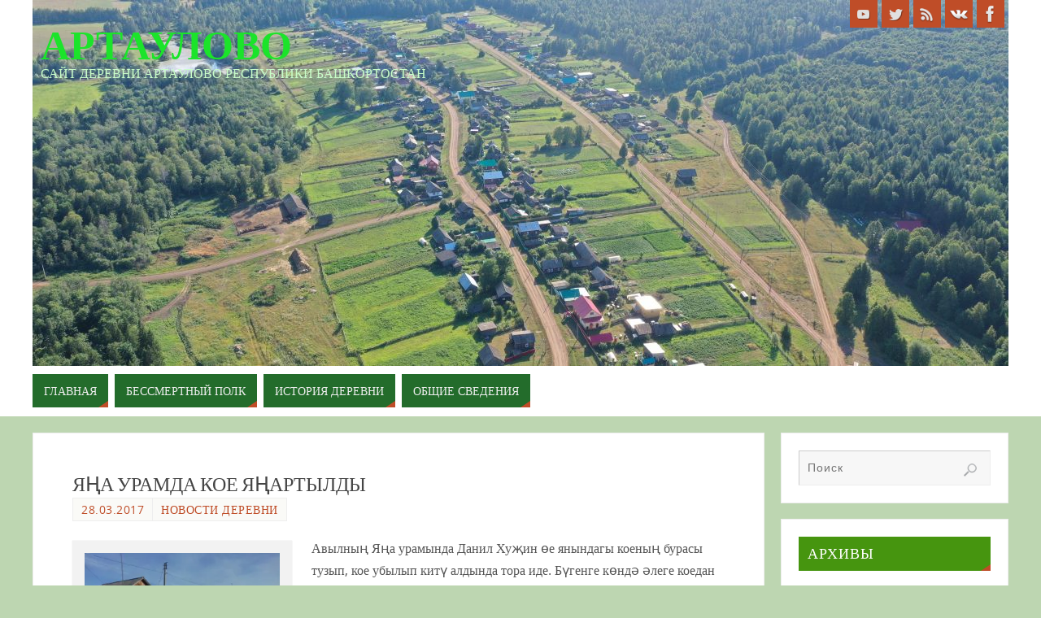

--- FILE ---
content_type: text/html; charset=UTF-8
request_url: http://www.artaul.ru/archives/152
body_size: 57653
content:
<!DOCTYPE html>
<html lang="ru-RU">
<head>

<meta http-equiv="X-UA-Compatible" content="IE=edge,chrome=1" /><meta name="viewport" content="width=device-width, user-scalable=yes, initial-scale=1.0, minimum-scale=1.0, maximum-scale=3.0">
<meta http-equiv="Content-Type" content="text/html; charset=UTF-8" />
<link rel="profile" href="http://gmpg.org/xfn/11" />
<link rel="pingback" href="http://www.artaul.ru/xmlrpc.php" />
<title>ЯҢА УРАМДА КОЕ ЯҢАРТЫЛДЫ | Артаулово</title>

<!-- All in One SEO Pack 2.5 by Michael Torbert of Semper Fi Web Design[422,471] -->
<link rel="canonical" href="http://www.artaul.ru/archives/152" />
<!-- /all in one seo pack -->
<link rel='dns-prefetch' href='//s0.wp.com' />
<link rel='dns-prefetch' href='//secure.gravatar.com' />
<link rel='dns-prefetch' href='//s.w.org' />
<link rel="alternate" type="application/rss+xml" title="Артаулово &raquo; Лента" href="http://www.artaul.ru/feed" />
<link rel="alternate" type="application/rss+xml" title="Артаулово &raquo; Лента комментариев" href="http://www.artaul.ru/comments/feed" />
		<script type="text/javascript">
			window._wpemojiSettings = {"baseUrl":"https:\/\/s.w.org\/images\/core\/emoji\/11\/72x72\/","ext":".png","svgUrl":"https:\/\/s.w.org\/images\/core\/emoji\/11\/svg\/","svgExt":".svg","source":{"concatemoji":"http:\/\/www.artaul.ru\/wp-includes\/js\/wp-emoji-release.min.js?ver=4.9.26"}};
			!function(e,a,t){var n,r,o,i=a.createElement("canvas"),p=i.getContext&&i.getContext("2d");function s(e,t){var a=String.fromCharCode;p.clearRect(0,0,i.width,i.height),p.fillText(a.apply(this,e),0,0);e=i.toDataURL();return p.clearRect(0,0,i.width,i.height),p.fillText(a.apply(this,t),0,0),e===i.toDataURL()}function c(e){var t=a.createElement("script");t.src=e,t.defer=t.type="text/javascript",a.getElementsByTagName("head")[0].appendChild(t)}for(o=Array("flag","emoji"),t.supports={everything:!0,everythingExceptFlag:!0},r=0;r<o.length;r++)t.supports[o[r]]=function(e){if(!p||!p.fillText)return!1;switch(p.textBaseline="top",p.font="600 32px Arial",e){case"flag":return s([55356,56826,55356,56819],[55356,56826,8203,55356,56819])?!1:!s([55356,57332,56128,56423,56128,56418,56128,56421,56128,56430,56128,56423,56128,56447],[55356,57332,8203,56128,56423,8203,56128,56418,8203,56128,56421,8203,56128,56430,8203,56128,56423,8203,56128,56447]);case"emoji":return!s([55358,56760,9792,65039],[55358,56760,8203,9792,65039])}return!1}(o[r]),t.supports.everything=t.supports.everything&&t.supports[o[r]],"flag"!==o[r]&&(t.supports.everythingExceptFlag=t.supports.everythingExceptFlag&&t.supports[o[r]]);t.supports.everythingExceptFlag=t.supports.everythingExceptFlag&&!t.supports.flag,t.DOMReady=!1,t.readyCallback=function(){t.DOMReady=!0},t.supports.everything||(n=function(){t.readyCallback()},a.addEventListener?(a.addEventListener("DOMContentLoaded",n,!1),e.addEventListener("load",n,!1)):(e.attachEvent("onload",n),a.attachEvent("onreadystatechange",function(){"complete"===a.readyState&&t.readyCallback()})),(n=t.source||{}).concatemoji?c(n.concatemoji):n.wpemoji&&n.twemoji&&(c(n.twemoji),c(n.wpemoji)))}(window,document,window._wpemojiSettings);
		</script>
		<style type="text/css">
img.wp-smiley,
img.emoji {
	display: inline !important;
	border: none !important;
	box-shadow: none !important;
	height: 1em !important;
	width: 1em !important;
	margin: 0 .07em !important;
	vertical-align: -0.1em !important;
	background: none !important;
	padding: 0 !important;
}
</style>
<link rel='stylesheet' id='gglmps_style-css'  href='http://www.artaul.ru/wp-content/plugins/bws-google-maps/css/gglmps.css?ver=4.9.26' type='text/css' media='all' />
<link rel='stylesheet' id='cptch_stylesheet-css'  href='http://www.artaul.ru/wp-content/plugins/captcha/css/front_end_style.css?ver=4.4.5' type='text/css' media='all' />
<link rel='stylesheet' id='dashicons-css'  href='http://www.artaul.ru/wp-includes/css/dashicons.min.css?ver=4.9.26' type='text/css' media='all' />
<link rel='stylesheet' id='cptch_desktop_style-css'  href='http://www.artaul.ru/wp-content/plugins/captcha/css/desktop_style.css?ver=4.4.5' type='text/css' media='all' />
<link rel='stylesheet' id='cntctfrm_form_style-css'  href='http://www.artaul.ru/wp-content/plugins/contact-form-plugin/css/form_style.css?ver=4.0.9' type='text/css' media='all' />
<!-- Inline jetpack_facebook_likebox -->
<style id='jetpack_facebook_likebox-inline-css' type='text/css'>
.widget_facebook_likebox {
	overflow: hidden;
}

</style>
<link rel='stylesheet' id='jetpack-widget-social-icons-styles-css'  href='http://www.artaul.ru/wp-content/plugins/jetpack/modules/widgets/social-icons/social-icons.css?ver=20170506' type='text/css' media='all' />
<link rel='stylesheet' id='social-logos-css'  href='http://www.artaul.ru/wp-content/plugins/jetpack/_inc/social-logos/social-logos.min.css?ver=1' type='text/css' media='all' />
<link rel='stylesheet' id='parabola-fonts-css'  href='http://www.artaul.ru/wp-content/themes/parabola/fonts/fontfaces.css?ver=2.2.2' type='text/css' media='all' />
<link rel='stylesheet' id='parabola-style-css'  href='http://www.artaul.ru/wp-content/themes/parabola/style.css?ver=2.2.2' type='text/css' media='all' />
<link rel='stylesheet' id='jetpack_css-css'  href='http://www.artaul.ru/wp-content/plugins/jetpack/css/jetpack.css?ver=6.1.5' type='text/css' media='all' />
<script type='text/javascript' src='http://www.artaul.ru/wp-includes/js/jquery/jquery.js?ver=1.12.4'></script>
<script type='text/javascript' src='http://www.artaul.ru/wp-includes/js/jquery/jquery-migrate.min.js?ver=1.4.1'></script>
<script type='text/javascript'>
/* <![CDATA[ */
var related_posts_js_options = {"post_heading":"h4"};
/* ]]> */
</script>
<script type='text/javascript' src='http://www.artaul.ru/wp-content/plugins/jetpack/_inc/build/related-posts/related-posts.min.js?ver=20150408'></script>
<script type='text/javascript'>
/* <![CDATA[ */
var parabola_settings = {"masonry":"0","magazine":"0","mobile":"1","fitvids":"1"};
/* ]]> */
</script>
<script type='text/javascript' src='http://www.artaul.ru/wp-content/themes/parabola/js/frontend.js?ver=2.2.2'></script>
<link rel='https://api.w.org/' href='http://www.artaul.ru/wp-json/' />
<link rel="EditURI" type="application/rsd+xml" title="RSD" href="http://www.artaul.ru/xmlrpc.php?rsd" />
<link rel="wlwmanifest" type="application/wlwmanifest+xml" href="http://www.artaul.ru/wp-includes/wlwmanifest.xml" /> 
<link rel='prev' title='СУЫК БАБАЙ КИЛ БЕЗГӘ&#8230;' href='http://www.artaul.ru/archives/156' />
<link rel='next' title='ЗИЯРАТ ҖЫЕШТЫРЫЛДЫ' href='http://www.artaul.ru/archives/148' />
<meta name="generator" content="WordPress 4.9.26" />
<link rel='shortlink' href='https://wp.me/p86Wtq-2s' />
<link rel="alternate" type="application/json+oembed" href="http://www.artaul.ru/wp-json/oembed/1.0/embed?url=http%3A%2F%2Fwww.artaul.ru%2Farchives%2F152" />
<link rel="alternate" type="text/xml+oembed" href="http://www.artaul.ru/wp-json/oembed/1.0/embed?url=http%3A%2F%2Fwww.artaul.ru%2Farchives%2F152&#038;format=xml" />
		<meta name="viewport" content="initial-scale=1.0, user-scalable=no" />
				<!-- Start ios -->
			<script type="text/javascript">
				( function( $ ){
					$( document ).ready( function() {
						$( '#fancybox-overlay' ).css( {
							'width' : $( document ).width()
						} );
					} );
				} )( jQuery );
			</script>
			<!-- End ios -->
				<script type="text/javascript">
			var _statcounter = _statcounter || [];
			_statcounter.push({"tags": {"author": "mufti"}});
		</script>
				<!-- Start of StatCounter Code -->
		<script>
			<!--
			var sc_project=1;
			var sc_security="19693939";
			      var sc_invisible=1;
			var scJsHost = (("https:" == document.location.protocol) ?
				"https://secure." : "http://www.");
			//-->
					</script>
		
<script type="text/javascript"
				src="https://secure.statcounter.com/counter/counter.js"
				async></script>		<noscript><div class="statcounter"><a title="web analytics" href="https://statcounter.com/"><img class="statcounter" src="https://c.statcounter.com/1/0/19693939/1/" alt="web analytics" /></a></div></noscript>
		<!-- End of StatCounter Code -->
		
<link rel='dns-prefetch' href='//v0.wordpress.com'/>
<link rel='dns-prefetch' href='//i0.wp.com'/>
<link rel='dns-prefetch' href='//i1.wp.com'/>
<link rel='dns-prefetch' href='//i2.wp.com'/>
<style type='text/css'>img#wpstats{display:none}</style><style type="text/css" id="custom-background-css">
body.custom-background { background-color: #bdd6b1; }
</style>

<!-- Jetpack Open Graph Tags -->
<meta property="og:type" content="article" />
<meta property="og:title" content="ЯҢА УРАМДА КОЕ ЯҢАРТЫЛДЫ" />
<meta property="og:url" content="http://www.artaul.ru/archives/152" />
<meta property="og:description" content="Авылның Яңа урамында Данил Хуҗин өе янындагы коеның бурасы тузып, кое убылып китү алдында тора иде. Бүгенге көндә әлеге коедан берничә гаилә су ала. Моннан тыш җәйге эссе көннәрдә янгын куркынычы б…" />
<meta property="article:published_time" content="2017-03-28T12:11:02+00:00" />
<meta property="article:modified_time" content="2018-04-21T12:19:23+00:00" />
<meta property="og:site_name" content="Артаулово" />
<meta property="og:image" content="http://www.artaul.ru/wp-content/uploads/2018/04/20170323_095045_1.jpg" />
<meta property="og:image:width" content="1024" />
<meta property="og:image:height" content="576" />
<meta property="og:locale" content="ru_RU" />
<meta name="twitter:text:title" content="ЯҢА УРАМДА КОЕ ЯҢАРТЫЛДЫ" />
<meta name="twitter:card" content="summary" />

<!-- End Jetpack Open Graph Tags -->
<style type="text/css"> #header, #main, .topmenu, #colophon, #footer2-inner { max-width: 1200px; } #container.one-column { } #container.two-columns-right #secondary { width:280px; float:right; } #container.two-columns-right #content { width:900px; float:left; } /*fallback*/ #container.two-columns-right #content { width:calc(100% - 300px); float:left; } #container.two-columns-left #primary { width:280px; float:left; } #container.two-columns-left #content { width:900px; float:right; } /*fallback*/ #container.two-columns-left #content { width:-moz-calc(100% - 300px); float:right; width:-webkit-calc(100% - 300px); width:calc(100% - 300px); } #container.three-columns-right .sidey { width:140px; float:left; } #container.three-columns-right #primary { margin-left:20px; margin-right:20px; } #container.three-columns-right #content { width:880px; float:left; } /*fallback*/ #container.three-columns-right #content { width:-moz-calc(100% - 320px); float:left; width:-webkit-calc(100% - 320px); width:calc(100% - 320px);} #container.three-columns-left .sidey { width:140px; float:left; } #container.three-columns-left #secondary {margin-left:20px; margin-right:20px; } #container.three-columns-left #content { width:880px; float:right;} /*fallback*/ #container.three-columns-left #content { width:-moz-calc(100% - 320px); float:right; width:-webkit-calc(100% - 320px); width:calc(100% - 320px); } #container.three-columns-sided .sidey { width:140px; float:left; } #container.three-columns-sided #secondary { float:right; } #container.three-columns-sided #content { width:880px; float:right; /*fallback*/ width:-moz-calc(100% - 320px); float:right; width:-webkit-calc(100% - 320px); float:right; width:calc(100% - 320px); float:right; margin: 0 160px 0 -1200px; } body { font-family: "Open Sans"; } #content h1.entry-title a, #content h2.entry-title a, #content h1.entry-title , #content h2.entry-title, #frontpage .nivo-caption h3, .column-header-image, .column-header-noimage, .columnmore { font-family: "Bebas Neue"; } .widget-title, .widget-title a { line-height: normal; font-family: "Bebas Neue"; } .entry-content h1, .entry-content h2, .entry-content h3, .entry-content h4, .entry-content h5, .entry-content h6, h3#comments-title, #comments #reply-title { font-family: "Yanone Kaffeesatz Regular"; } #site-title span a { font-family: "Palatino Linotype", "Book Antiqua", Palatino, serif; } #access ul li a, #access ul li a span { font-family: "Open Sans"; } body { color: #555555; background-color: #F3F3EE } a { color: #BF4D28; } a:hover { color: #E6AC27; } #header-full { background-color: #FFFFFF; } #site-title span a { color:#1be42a; } #site-description { color:#c9fdc9; } .socials a { background-color: #BF4D28; } .socials .socials-hover { background-color: #236c2b; } .breadcrumbs:before { border-color: transparent transparent transparent #555555; } #access a, #nav-toggle span { color: #EEEEEE; background-color: #236c2b; } @media (max-width: 650px) { #access, #nav-toggle { background-color: #236c2b; } } #access a:hover { color: #E6AC27; background-color: #444444; } #access > .menu > ul > li > a:after, #access > .menu > ul ul:after { border-color: transparent transparent #BF4D28 transparent; } #access ul li:hover a:after { border-bottom-color:#E6AC27;} #access ul li.current_page_item > a, #access ul li.current-menu-item > a, /*#access ul li.current_page_parent > a, #access ul li.current-menu-parent > a,*/ #access ul li.current_page_ancestor > a, #access ul li.current-menu-ancestor > a { color: #FFFFFF; background-color: #000000; } #access ul li.current_page_item > a:hover, #access ul li.current-menu-item > a:hover, /*#access ul li.current_page_parent > a:hover, #access ul li.current-menu-parent > a:hover,*/ #access ul li.current_page_ancestor > a:hover, #access ul li.current-menu-ancestor > a:hover { color: #E6AC27; } #access ul ul { box-shadow: 3px 3px 0 rgba(102,102,102,0.3); } .topmenu ul li a { color: ; } .topmenu ul li a:before { border-color: #BF4D28 transparent transparent transparent; } .topmenu ul li a:hover:before{border-top-color:#E6AC27} .topmenu ul li a:hover { color: #BF4D28; background-color: ; } div.post, div.page, div.hentry, div.product, div[class^='post-'], #comments, .comments, .column-text, .column-image, #srights, #slefts, #front-text3, #front-text4, .page-title, .page-header, article.post, article.page, article.hentry, .contentsearch, #author-info, #nav-below, .yoyo > li, .woocommerce #mainwoo { background-color: #FFFFFF; } div.post, div.page, div.hentry, .sidey .widget-container, #comments, .commentlist .comment-body, article.post, article.page, article.hentry, #nav-below, .page-header, .yoyo > li, #front-text3, #front-text4 { border-color: #EEEEEE; } #author-info, #entry-author-info { border-color: #F7F7F7; } #entry-author-info #author-avatar, #author-info #author-avatar { border-color: #EEEEEE; } article.sticky:hover { border-color: rgba(230,172,39,.6); } .sidey .widget-container { color: #333333; background-color: #FFFFFF; } .sidey .widget-title { color: #FFFFFF; background-color: #46950f; } .sidey .widget-title:after { border-color: transparent transparent #BF4D28; } .entry-content h1, .entry-content h2, .entry-content h3, .entry-content h4, .entry-content h5, .entry-content h6 { color: #444444; } .entry-title, .entry-title a, .page-title { color: #444444; } .entry-title a:hover { color: #000000; } #content h3.entry-format { color: #EEEEEE; background-color: #236c2b; border-color: #236c2b; } #content h3.entry-format { color: #EEEEEE; background-color: #236c2b; border-color: #236c2b; } .comments-link { background-color: #F7F7F7; } .comments-link:before { border-color: #F7F7F7 transparent transparent; } #footer { color: #AAAAAA; background-color: #1A1917; } #footer2 { color: #AAAAAA; background-color: #131211; border-color:rgba(255,255,255,.1); } #footer a { color: #BF4D28; } #footer a:hover { color: #E6AC27; } #footer2 a { color: #BF4D28; } #footer2 a:hover { color: #E6AC27; } #footer .widget-container { color: #333333; background-color: #FFFFFF; } #footer .widget-title { color: #FFFFFF; background-color: #444444; } #footer .widget-title:after { border-color: transparent transparent #BF4D28; } .footermenu ul li a:after { border-color: transparent transparent #BF4D28 transparent; } a.continue-reading-link { color:#EEEEEE !important; background:#236c2b; border-color:#EEEEEE; } a.continue-reading-link:hover { background-color:#BF4D28; } .button, #respond .form-submit input#submit { background-color: #F7F7F7; border-color: #EEEEEE; } .button:hover, #respond .form-submit input#submit:hover { border-color: #CCCCCC; } .entry-content tr th, .entry-content thead th { color: #FFFFFF; background-color: #444444; } .entry-content fieldset, #content tr td { border-color: #CCCCCC; } hr { background-color: #CCCCCC; } input[type="text"], input[type="password"], input[type="email"], textarea, select, input[type="color"],input[type="date"],input[type="datetime"],input[type="datetime-local"],input[type="month"],input[type="number"],input[type="range"], input[type="search"],input[type="tel"],input[type="time"],input[type="url"],input[type="week"] { background-color: #F7F7F7; border-color: #CCCCCC #EEEEEE #EEEEEE #CCCCCC; color: #555555; } input[type="submit"], input[type="reset"] { color: #555555; background-color: #F7F7F7; border-color: #EEEEEE;} input[type="text"]:hover, input[type="password"]:hover, input[type="email"]:hover, textarea:hover, input[type="color"]:hover, input[type="date"]:hover, input[type="datetime"]:hover, input[type="datetime-local"]:hover, input[type="month"]:hover, input[type="number"]:hover, input[type="range"]:hover, input[type="search"]:hover, input[type="tel"]:hover, input[type="time"]:hover, input[type="url"]:hover, input[type="week"]:hover { background-color: rgb(247,247,247); background-color: rgba(247,247,247,0.4); } .entry-content code { border-color: #CCCCCC; background-color: #F7F7F7; } .entry-content pre { background-color: #F7F7F7; } .entry-content blockquote { border-color: #BF4D28; background-color: #F7F7F7; } abbr, acronym { border-color: #555555; } span.edit-link { color: #555555; background-color: #EEEEEE; border-color: #F7F7F7; } .meta-border .entry-meta span, .meta-border .entry-utility span.bl_posted { border-color: #F7F7F7; } .meta-accented .entry-meta span, .meta-accented .entry-utility span.bl_posted { background-color: #EEEEEE; border-color: #F7F7F7; } .comment-meta a { color: #999999; } .comment-author { background-color: #F7F7F7; } .comment-details:after { border-color: transparent transparent transparent #F7F7F7; } .comment:hover > div > .comment-author { background-color: #EEEEEE; } .comment:hover > div > .comment-author .comment-details:after { border-color: transparent transparent transparent #EEEEEE; } #respond .form-allowed-tags { color: #999999; } .comment .reply a { border-color: #EEEEEE; color: #555555;} .comment .reply a:hover { background-color: #EEEEEE } .nav-next a:hover, .nav-previous a:hover {background: #F7F7F7} .pagination .current { font-weight: bold; } .pagination span, .pagination a { background-color: #FFFFFF; } .pagination a:hover { background-color: #236c2b;color:#BF4D28} .page-link em {background-color: #236c2b; color:#BF4D28;} .page-link a em {color:#E6AC27;} .page-link a:hover em {background-color:#444444;} #searchform input[type="text"] {color:#999999;} #toTop {border-color:transparent transparent #131211;} #toTop:after {border-color:transparent transparent #FFFFFF;} #toTop:hover:after {border-bottom-color:#BF4D28;} .caption-accented .wp-caption { background-color:rgb(191,77,40); background-color:rgba(191,77,40,0.8); color:#FFFFFF} .meta-themed .entry-meta span { color: #999999; background-color: #F7F7F7; border-color: #EEEEEE; } .meta-themed .entry-meta span:hover { background-color: #EEEEEE; } .meta-themed .entry-meta span a:hover { color: #555555; } #content p, #content ul, #content ol, #content, #front-text3, #front-text4 { text-align:Default ; } html { font-size:16px; word-spacing:Default; letter-spacing:Default; line-height:1.7em; } #content h1.entry-title, #content h2.entry-title { font-size:24px ;} .widget-title, .widget-title a { font-size:18px ;} #content .entry-content h1 { font-size: 2.676em;} #frontpage h1 { font-size: 2.076em;} #content .entry-content h2 { font-size: 2.352em;} #frontpage h2 { font-size: 1.752em;} #content .entry-content h3 { font-size: 2.028em;} #frontpage h3 { font-size: 1.428em;} #content .entry-content h4 { font-size: 1.704em;} #frontpage h4 { font-size: 1.104em;} #content .entry-content h5 { font-size: 1.38em;} #frontpage h5 { font-size: 0.78em;} #content .entry-content h6 { font-size: 1.056em;} #frontpage h6 { font-size: 0.456em;} #site-title span a { font-size:50px ;} #access ul li a { font-size:14px ;} #access ul ul ul a {font-size:12px;} .nocomments, .nocomments2 {display:none;} #content h1, #content h2, #content h3, #content h4, #content h5, #content h6 { margin-left:20px;} #header-container > div:first-child { margin:40px 0 0 10px;} article.post .comments-link { display:none; } .entry-meta .author { display:none; } #content p, #content ul, #content ol, #content dd, #content pre, #content hr { margin-bottom: 1.0em; } #header-widget-area { width: 33%; } #branding { height:450px; } @media (max-width: 800px) { #content h1.entry-title, #content h2.entry-title { font-size:22.8px ; } #site-title span a { font-size:45px;} } @media (max-width: 650px) { #content h1.entry-title, #content h2.entry-title {font-size:21.6px ;} #site-title span a { font-size:40px;} } @media (max-width: 480px) { #site-title span a { font-size:30px;} } </style> 
<style type="text/css">/* Parabola Custom CSS */</style>
<script type="text/javascript">var cryout_global_content_width = 920;</script><link rel="icon" href="https://i2.wp.com/www.artaul.ru/wp-content/uploads/2018/04/cropped-GM7a3lDtKOc.jpg?fit=32%2C32" sizes="32x32" />
<link rel="icon" href="https://i2.wp.com/www.artaul.ru/wp-content/uploads/2018/04/cropped-GM7a3lDtKOc.jpg?fit=192%2C192" sizes="192x192" />
<link rel="apple-touch-icon-precomposed" href="https://i2.wp.com/www.artaul.ru/wp-content/uploads/2018/04/cropped-GM7a3lDtKOc.jpg?fit=180%2C180" />
<meta name="msapplication-TileImage" content="https://i2.wp.com/www.artaul.ru/wp-content/uploads/2018/04/cropped-GM7a3lDtKOc.jpg?fit=270%2C270" />
<!--[if lt IE 9]>
<script>
document.createElement('header');
document.createElement('nav');
document.createElement('section');
document.createElement('article');
document.createElement('aside');
document.createElement('footer');
</script>
<![endif]-->
</head>
<body class="post-template-default single single-post postid-152 single-format-standard custom-background gllr_parabola parabola-image-four caption-light meta-light parabola_triagles parabola-menu-left">

<div id="toTop"> </div>
<div id="wrapper" class="hfeed">


<div id="header-full">

<header id="header">


		<div id="masthead">

			<div id="branding" role="banner" >

				<img id="bg_image" alt="" title="" src="http://www.artaul.ru/wp-content/uploads/2024/03/cropped-DJI_0063-2.jpg"  /><div id="header-container">
<div><div id="site-title"><span> <a href="http://www.artaul.ru/" title="Артаулово" rel="home">Артаулово</a> </span></div><div id="site-description" >Сайт деревни Артаулово Республики Башкортостан</div></div><div class="socials" id="sheader">
			<a  rel="nofollow" href="#"
			class="socialicons social-YouTube" title="YouTube">
				<img alt="YouTube" src="http://www.artaul.ru/wp-content/themes/parabola/images/socials/YouTube.png" />
			</a>
			<a  rel="nofollow" href="#"
			class="socialicons social-Twitter" title="Twitter">
				<img alt="Twitter" src="http://www.artaul.ru/wp-content/themes/parabola/images/socials/Twitter.png" />
			</a>
			<a  rel="nofollow" href="#"
			class="socialicons social-RSS" title="RSS">
				<img alt="RSS" src="http://www.artaul.ru/wp-content/themes/parabola/images/socials/RSS.png" />
			</a>
			<a  target="_blank"  rel="nofollow" href="https://vk.com/club14212770"
			class="socialicons social-VK" title="Группа деревни Артаулово">
				<img alt="VK" src="http://www.artaul.ru/wp-content/themes/parabola/images/socials/VK.png" />
			</a>
			<a  target="_blank"  rel="nofollow" href="https://www.facebook.com/artaulovo/"
			class="socialicons social-Facebook" title="Группа деревни Артаулово">
				<img alt="Facebook" src="http://www.artaul.ru/wp-content/themes/parabola/images/socials/Facebook.png" />
			</a></div></div>								<div style="clear:both;"></div>

			</div><!-- #branding -->
			<a id="nav-toggle"><span>&nbsp;</span></a>
			<nav id="access" role="navigation">

					<div class="skip-link screen-reader-text"><a href="#content" title="Перейти к содержимому">Перейти к содержимому</a></div>
	<div id="prime_nav" class="menu"><ul>
<li ><a href="http://www.artaul.ru/"><span>Главная</span></a></li><li class="page_item page-item-141"><a href="http://www.artaul.ru/%d0%b1%d0%b5%d1%81%d1%81%d0%bc%d0%b5%d1%80%d1%82%d0%bd%d1%8b%d0%b9-%d0%bf%d0%be%d0%bb%d0%ba"><span>Бессмертный полк</span></a></li>
<li class="page_item page-item-139"><a href="http://www.artaul.ru/%d0%b8%d1%81%d1%82%d0%be%d1%80%d0%b8%d1%8f-%d0%b4%d0%b5%d1%80%d0%b5%d0%b2%d0%bd%d0%b8"><span>История деревни</span></a></li>
<li class="page_item page-item-137"><a href="http://www.artaul.ru/%d0%be%d0%b1%d1%89%d0%b8%d0%b5-%d1%81%d0%b2%d0%b5%d0%b4%d0%b5%d0%bd%d0%b8%d1%8f"><span>Общие сведения</span></a></li>
</ul></div>

			</nav><!-- #access -->

		</div><!-- #masthead -->

	<div style="clear:both;height:1px;width:1px;"> </div>

</header><!-- #header -->
</div><!-- #header-full -->
<div id="main">
	<div  id="forbottom" >
		
		<div style="clear:both;"> </div>

		
		<section id="container" class="two-columns-right">
			<div id="content" role="main">
			

				<div id="post-152" class="post-152 post type-post status-publish format-standard hentry category-5">
					<h1 class="entry-title">ЯҢА УРАМДА КОЕ ЯҢАРТЫЛДЫ</h1>
										<div class="entry-meta">
						&nbsp; <span class="author vcard" >Автор: <a class="url fn n" rel="author" href="http://www.artaul.ru/archives/author/mufti" title="Посмотреть все записи автора mufti">mufti</a></span> <span><time class="onDate date published" datetime="2017-03-28T17:11:02+00:00"> <a href="http://www.artaul.ru/archives/152" rel="bookmark">28.03.2017</a> </time></span><time class="updated"  datetime="2018-04-21T17:19:23+00:00">21.04.2018</time> <span class="bl_categ"> <a href="http://www.artaul.ru/archives/category/%d0%bd%d0%be%d0%b2%d0%be%d1%81%d1%82%d0%b8-%d0%b4%d0%b5%d1%80%d0%b5%d0%b2%d0%bd%d0%b8" rel="tag">Новости деревни</a> </span>  					</div><!-- .entry-meta -->

					<div class="entry-content">
						<p><img data-attachment-id="153" data-permalink="http://www.artaul.ru/archives/152/20170323_095003_1" data-orig-file="https://i0.wp.com/www.artaul.ru/wp-content/uploads/2018/04/20170323_095003_1.jpg?fit=1024%2C576" data-orig-size="1024,576" data-comments-opened="0" data-image-meta="{&quot;aperture&quot;:&quot;0&quot;,&quot;credit&quot;:&quot;&quot;,&quot;camera&quot;:&quot;&quot;,&quot;caption&quot;:&quot;&quot;,&quot;created_timestamp&quot;:&quot;0&quot;,&quot;copyright&quot;:&quot;&quot;,&quot;focal_length&quot;:&quot;0&quot;,&quot;iso&quot;:&quot;0&quot;,&quot;shutter_speed&quot;:&quot;0&quot;,&quot;title&quot;:&quot;&quot;,&quot;orientation&quot;:&quot;0&quot;}" data-image-title="20170323_095003_1" data-image-description="" data-medium-file="https://i0.wp.com/www.artaul.ru/wp-content/uploads/2018/04/20170323_095003_1.jpg?fit=300%2C169" data-large-file="https://i0.wp.com/www.artaul.ru/wp-content/uploads/2018/04/20170323_095003_1.jpg?fit=920%2C518" class="alignleft size-medium wp-image-153" src="https://i0.wp.com/www.artaul.ru/wp-content/uploads/2018/04/20170323_095003_1.jpg?resize=300%2C169" alt="" width="300" height="169" srcset="https://i0.wp.com/www.artaul.ru/wp-content/uploads/2018/04/20170323_095003_1.jpg?resize=300%2C169 300w, https://i0.wp.com/www.artaul.ru/wp-content/uploads/2018/04/20170323_095003_1.jpg?resize=768%2C432 768w, https://i0.wp.com/www.artaul.ru/wp-content/uploads/2018/04/20170323_095003_1.jpg?w=1024 1024w, https://i0.wp.com/www.artaul.ru/wp-content/uploads/2018/04/20170323_095003_1.jpg?resize=150%2C84 150w" sizes="(max-width: 300px) 100vw, 300px" data-recalc-dims="1" />Авылның Яңа урамында Данил Хуҗин өе янындагы коеның бурасы тузып, кое убылып китү алдында тора иде. Бүгенге көндә әлеге коедан берничә гаилә су ала. Моннан тыш җәйге эссе көннәрдә янгын куркынычы булганда да чиләкләр тотып кайда йөгерерсең!.. Ходай сакласын!</p>
<p>Ә инде үзәкләштерелгән суүткәргечкә килгәндә &#8211; аның дә хәле бүген аяныч шул!</p>
<p>Соңынан, казна хәлләре яхшыргач, эченә бетон кулчалар төшерү нияте белән элеккеге хәленнән киңрәк итеп өр-яңа бура буралды. Үз нәүбәтендә коеның да эче киңәйтелде.</p>
<p>Март аеның яртысы шушы коены киңәйтү, яңа бура төшерүгә багышланды!</p>
<p>Ниһаять, Уртавылның Яңа урамында саф суы белән шатландырган яңа кое бурасы калкып чыкты.</p>
<p>Афәрин!</p>
<p><img data-attachment-id="154" data-permalink="http://www.artaul.ru/archives/152/20170323_095045_1" data-orig-file="https://i2.wp.com/www.artaul.ru/wp-content/uploads/2018/04/20170323_095045_1.jpg?fit=1024%2C576" data-orig-size="1024,576" data-comments-opened="0" data-image-meta="{&quot;aperture&quot;:&quot;0&quot;,&quot;credit&quot;:&quot;&quot;,&quot;camera&quot;:&quot;&quot;,&quot;caption&quot;:&quot;&quot;,&quot;created_timestamp&quot;:&quot;0&quot;,&quot;copyright&quot;:&quot;&quot;,&quot;focal_length&quot;:&quot;0&quot;,&quot;iso&quot;:&quot;0&quot;,&quot;shutter_speed&quot;:&quot;0&quot;,&quot;title&quot;:&quot;&quot;,&quot;orientation&quot;:&quot;0&quot;}" data-image-title="20170323_095045_1" data-image-description="" data-medium-file="https://i2.wp.com/www.artaul.ru/wp-content/uploads/2018/04/20170323_095045_1.jpg?fit=300%2C169" data-large-file="https://i2.wp.com/www.artaul.ru/wp-content/uploads/2018/04/20170323_095045_1.jpg?fit=920%2C518" class="alignleft size-full wp-image-154" src="https://i2.wp.com/www.artaul.ru/wp-content/uploads/2018/04/20170323_095045_1.jpg?resize=920%2C518" alt="" width="920" height="518" srcset="https://i2.wp.com/www.artaul.ru/wp-content/uploads/2018/04/20170323_095045_1.jpg?w=1024 1024w, https://i2.wp.com/www.artaul.ru/wp-content/uploads/2018/04/20170323_095045_1.jpg?resize=300%2C169 300w, https://i2.wp.com/www.artaul.ru/wp-content/uploads/2018/04/20170323_095045_1.jpg?resize=768%2C432 768w, https://i2.wp.com/www.artaul.ru/wp-content/uploads/2018/04/20170323_095045_1.jpg?resize=150%2C84 150w" sizes="(max-width: 920px) 100vw, 920px" data-recalc-dims="1" /></p>
<div class="sharedaddy sd-sharing-enabled"><div class="robots-nocontent sd-block sd-social sd-social-icon sd-sharing"><h3 class="sd-title">Поделиться ссылкой:</h3><div class="sd-content"><ul><li class="share-twitter"><a rel="nofollow" data-shared="sharing-twitter-152" class="share-twitter sd-button share-icon no-text" href="http://www.artaul.ru/archives/152?share=twitter" target="_blank" title="Нажмите, чтобы поделиться на Twitter"><span></span><span class="sharing-screen-reader-text">Нажмите, чтобы поделиться на Twitter (Открывается в новом окне)</span></a></li><li class="share-facebook"><a rel="nofollow" data-shared="sharing-facebook-152" class="share-facebook sd-button share-icon no-text" href="http://www.artaul.ru/archives/152?share=facebook" target="_blank" title="Нажмите здесь, чтобы поделиться контентом на Facebook."><span></span><span class="sharing-screen-reader-text">Нажмите здесь, чтобы поделиться контентом на Facebook. (Открывается в новом окне)</span></a></li><li class="share-google-plus-1"><a rel="nofollow" data-shared="sharing-google-152" class="share-google-plus-1 sd-button share-icon no-text" href="http://www.artaul.ru/archives/152?share=google-plus-1" target="_blank" title="Нажмите, чтобы поделиться в Google+"><span></span><span class="sharing-screen-reader-text">Нажмите, чтобы поделиться в Google+ (Открывается в новом окне)</span></a></li><li class="share-skype"><a rel="nofollow" data-shared="sharing-skype-152" class="share-skype sd-button share-icon no-text" href="http://www.artaul.ru/archives/152?share=skype" target="_blank" title="Нажмите, чтобы поделиться в Skype"><span></span><span class="sharing-screen-reader-text">Нажмите, чтобы поделиться в Skype (Открывается в новом окне)</span></a></li><li class="share-telegram"><a rel="nofollow" data-shared="" class="share-telegram sd-button share-icon no-text" href="http://www.artaul.ru/archives/152?share=telegram" target="_blank" title="Нажмите, чтобы поделиться в Telegram"><span></span><span class="sharing-screen-reader-text">Нажмите, чтобы поделиться в Telegram (Открывается в новом окне)</span></a></li><li class="share-print"><a rel="nofollow" data-shared="" class="share-print sd-button share-icon no-text" href="http://www.artaul.ru/archives/152#print" target="_blank" title="Нажмите для печати"><span></span><span class="sharing-screen-reader-text">Нажмите для печати (Открывается в новом окне)</span></a></li><li class="share-custom share-custom-"><a rel="nofollow" data-shared="" class="share-custom share-custom- sd-button share-icon no-text" href="http://www.artaul.ru/archives/152?share=custom-1524311644" target="_blank" title="Нажмите, чтобы поделиться в В контакте"><span style="background-image:url(&quot;http://www.artaul.ru/wp-content/uploads/2018/04/39kXFXz.png&quot;);"></span><span class="sharing-screen-reader-text">Нажмите, чтобы поделиться в В контакте (Открывается в новом окне)</span></a></li><li class="share-jetpack-whatsapp"><a rel="nofollow" data-shared="" class="share-jetpack-whatsapp sd-button share-icon no-text" href="https://api.whatsapp.com/send?text=%D0%AF%D2%A2%D0%90%20%D0%A3%D0%A0%D0%90%D0%9C%D0%94%D0%90%20%D0%9A%D0%9E%D0%95%20%D0%AF%D2%A2%D0%90%D0%A0%D0%A2%D0%AB%D0%9B%D0%94%D0%AB http%3A%2F%2Fwww.artaul.ru%2Farchives%2F152" target="_blank" title="Нажмите, чтобы поделиться в WhatsApp"><span></span><span class="sharing-screen-reader-text">Нажмите, чтобы поделиться в WhatsApp (Открывается в новом окне)</span></a></li><li class="share-end"></li></ul></div></div></div>
<div id='jp-relatedposts' class='jp-relatedposts' >
	<h3 class="jp-relatedposts-headline"><em>Похожее</em></h3>
</div>											</div><!-- .entry-content -->


					<div class="entry-utility">
						<span class="bl_bookmark">Закладка <a href="http://www.artaul.ru/archives/152" title="Пермалинк на ЯҢА УРАМДА КОЕ ЯҢАРТЫЛДЫ" rel="bookmark">Постоянная ссылка</a>. </span>											</div><!-- .entry-utility -->
				</div><!-- #post-## -->

				<div id="nav-below" class="navigation">
					<div class="nav-previous"><a href="http://www.artaul.ru/archives/156" rel="prev"><span class="meta-nav">&laquo;</span> СУЫК БАБАЙ КИЛ БЕЗГӘ&#8230;</a></div>
					<div class="nav-next"><a href="http://www.artaul.ru/archives/148" rel="next">ЗИЯРАТ ҖЫЕШТЫРЫЛДЫ <span class="meta-nav">&raquo;</span></a></div>
				</div><!-- #nav-below -->

				<div id="comments" class="hideme">
 
	<p class="nocomments">Комментарии закрыты</p> 
</div><!-- #comments -->


						</div><!-- #content -->
			<div id="secondary" class="widget-area sidey" role="complementary">
		
			<ul class="xoxo">
								<li id="search-2" class="widget-container widget_search">
<form role="search" method="get" class="searchform" action="http://www.artaul.ru/">
	<label>
		<span class="screen-reader-text">Поиск</span>
		<input type="search" class="s" placeholder="Поиск" value="" name="s" />
	</label>
	<button type="submit" class="searchsubmit"><span class="screen-reader-text">Поиск</span></button>
</form>
</li><li id="archives-2" class="widget-container widget_archive"><h3 class="widget-title">Архивы</h3>		<ul>
			<li><a href='http://www.artaul.ru/archives/date/2024/08'>Август 2024</a></li>
	<li><a href='http://www.artaul.ru/archives/date/2023/05'>Май 2023</a></li>
	<li><a href='http://www.artaul.ru/archives/date/2022/12'>Декабрь 2022</a></li>
	<li><a href='http://www.artaul.ru/archives/date/2022/09'>Сентябрь 2022</a></li>
	<li><a href='http://www.artaul.ru/archives/date/2022/08'>Август 2022</a></li>
	<li><a href='http://www.artaul.ru/archives/date/2022/06'>Июнь 2022</a></li>
	<li><a href='http://www.artaul.ru/archives/date/2022/05'>Май 2022</a></li>
	<li><a href='http://www.artaul.ru/archives/date/2021/07'>Июль 2021</a></li>
	<li><a href='http://www.artaul.ru/archives/date/2021/06'>Июнь 2021</a></li>
	<li><a href='http://www.artaul.ru/archives/date/2021/04'>Апрель 2021</a></li>
	<li><a href='http://www.artaul.ru/archives/date/2021/03'>Март 2021</a></li>
	<li><a href='http://www.artaul.ru/archives/date/2020/09'>Сентябрь 2020</a></li>
	<li><a href='http://www.artaul.ru/archives/date/2020/06'>Июнь 2020</a></li>
	<li><a href='http://www.artaul.ru/archives/date/2020/05'>Май 2020</a></li>
	<li><a href='http://www.artaul.ru/archives/date/2019/09'>Сентябрь 2019</a></li>
	<li><a href='http://www.artaul.ru/archives/date/2019/08'>Август 2019</a></li>
	<li><a href='http://www.artaul.ru/archives/date/2019/06'>Июнь 2019</a></li>
	<li><a href='http://www.artaul.ru/archives/date/2018/11'>Ноябрь 2018</a></li>
	<li><a href='http://www.artaul.ru/archives/date/2018/06'>Июнь 2018</a></li>
	<li><a href='http://www.artaul.ru/archives/date/2018/05'>Май 2018</a></li>
	<li><a href='http://www.artaul.ru/archives/date/2017/05'>Май 2017</a></li>
	<li><a href='http://www.artaul.ru/archives/date/2017/03'>Март 2017</a></li>
	<li><a href='http://www.artaul.ru/archives/date/2016/12'>Декабрь 2016</a></li>
	<li><a href='http://www.artaul.ru/archives/date/2016/06'>Июнь 2016</a></li>
	<li><a href='http://www.artaul.ru/archives/date/2016/03'>Март 2016</a></li>
		</ul>
		</li><li id="categories-2" class="widget-container widget_categories"><h3 class="widget-title">Рубрики</h3>		<ul>
	<li class="cat-item cat-item-14"><a href="http://www.artaul.ru/archives/category/100-%d0%bb%d0%b5%d1%82%d0%b8%d0%b5-%d0%b4%d0%b5%d1%80%d0%b5%d0%b2%d0%bd%d0%b8" >100-летие деревни</a>
</li>
	<li class="cat-item cat-item-1"><a href="http://www.artaul.ru/archives/category/%d0%b1%d0%b5%d0%b7-%d1%80%d1%83%d0%b1%d1%80%d0%b8%d0%ba%d0%b8" >Без рубрики</a>
</li>
	<li class="cat-item cat-item-6"><a href="http://www.artaul.ru/archives/category/%d0%b8%d0%b7-%d0%b8%d1%81%d1%82%d0%be%d1%80%d0%b8%d0%b8-%d0%b4%d0%b5%d1%80%d0%b5%d0%b2%d0%bd%d0%b8" >Из истории деревни</a>
</li>
	<li class="cat-item cat-item-16"><a href="http://www.artaul.ru/archives/category/%d0%bd%d0%b0%d1%88%d0%b8-%d0%b4%d0%be%d1%81%d1%82%d0%b8%d0%b6%d0%b5%d0%bd%d0%b8%d1%8f" >Наши достижения</a>
</li>
	<li class="cat-item cat-item-17"><a href="http://www.artaul.ru/archives/category/%d0%bd%d0%b0%d1%88%d0%b8-%d0%bb%d1%8e%d0%b4%d0%b8-%d0%bd%d0%b0%d1%88%d0%b5-%d0%b1%d0%be%d0%b3%d0%b0%d1%82%d1%81%d1%82%d0%b2%d0%be" >Наши люди &#8211; наше богатство</a>
</li>
	<li class="cat-item cat-item-5"><a href="http://www.artaul.ru/archives/category/%d0%bd%d0%be%d0%b2%d0%be%d1%81%d1%82%d0%b8-%d0%b4%d0%b5%d1%80%d0%b5%d0%b2%d0%bd%d0%b8" >Новости деревни</a>
</li>
	<li class="cat-item cat-item-12"><a href="http://www.artaul.ru/archives/category/%d0%be%d0%b1%d1%8a%d1%8f%d0%b2%d0%bb%d0%b5%d0%bd%d0%b8%d1%8f" >Объявления</a>
</li>
	<li class="cat-item cat-item-15"><a href="http://www.artaul.ru/archives/category/%d1%81%d0%bc%d0%b8-%d0%be-%d0%bd%d0%b0%d1%81" >СМИ о нас</a>
</li>
	<li class="cat-item cat-item-7"><a href="http://www.artaul.ru/archives/category/%d1%84%d0%be%d1%82%d0%be%d1%80%d0%b5%d0%bf%d0%be%d1%80%d1%82%d0%b0%d0%b6" >Фоторепортаж</a>
</li>
	<li class="cat-item cat-item-11"><a href="http://www.artaul.ru/archives/category/%d1%8d%d1%82%d0%be-%d0%bf%d0%be%d0%bb%d0%b5%d0%b7%d0%bd%d0%be" >Это полезно</a>
</li>
		</ul>
</li><li id="meta-2" class="widget-container widget_meta"><h3 class="widget-title">Мета</h3>			<ul>
			<li><a href="http://www.artaul.ru/wp-login.php?action=register">Регистрация</a></li>			<li><a href="http://www.artaul.ru/wp-login.php">Войти</a></li>
			<li><a href="http://www.artaul.ru/feed"><abbr title="Really Simple Syndication">RSS</abbr> записей</a></li>
			<li><a href="http://www.artaul.ru/comments/feed"><abbr title="Really Simple Syndication">RSS</abbr> комментариев</a></li>
			<li><a href="https://ru.wordpress.org/" title="Сайт работает на WordPress &#8212; современной персональной платформе для публикаций.">WordPress.org</a></li>			</ul>
			</li><li id="jetpack_my_community-2" class="widget-container widget_jetpack_my_community"><h3 class="widget-title">Сообщество</h3><p>Я только начинаю, оставьте мне комментарий или нажмите &quot;Нравится&quot; :)</p></li><li id="blog_subscription-4" class="widget-container jetpack_subscription_widget"><h3 class="widget-title">Подписаться на блог по эл. почте</h3>
			<form action="#" method="post" accept-charset="utf-8" id="subscribe-blog-blog_subscription-4">
				<div id="subscribe-text"><p>Укажите свой адрес электронной почты, чтобы получать уведомления о новых записях в этом блоге.</p>
</div>					<p id="subscribe-email">
						<label id="jetpack-subscribe-label" for="subscribe-field-blog_subscription-4">
							E-mail адрес						</label>
						<input type="email" name="email" required="required" class="required" value="" id="subscribe-field-blog_subscription-4" placeholder="E-mail адрес" />
					</p>

					<p id="subscribe-submit">
						<input type="hidden" name="action" value="subscribe" />
						<input type="hidden" name="source" value="http://www.artaul.ru/archives/152" />
						<input type="hidden" name="sub-type" value="widget" />
						<input type="hidden" name="redirect_fragment" value="blog_subscription-4" />
												<input type="submit" value="Подписаться" name="jetpack_subscriptions_widget" />
					</p>
							</form>

			<script>
			/*
			Custom functionality for safari and IE
			 */
			(function( d ) {
				// In case the placeholder functionality is available we remove labels
				if ( ( 'placeholder' in d.createElement( 'input' ) ) ) {
					var label = d.querySelector( 'label[for=subscribe-field-blog_subscription-4]' );
						label.style.clip 	 = 'rect(1px, 1px, 1px, 1px)';
						label.style.position = 'absolute';
						label.style.height   = '1px';
						label.style.width    = '1px';
						label.style.overflow = 'hidden';
				}

				// Make sure the email value is filled in before allowing submit
				var form = d.getElementById('subscribe-blog-blog_subscription-4'),
					input = d.getElementById('subscribe-field-blog_subscription-4'),
					handler = function( event ) {
						if ( '' === input.value ) {
							input.focus();

							if ( event.preventDefault ){
								event.preventDefault();
							}

							return false;
						}
					};

				if ( window.addEventListener ) {
					form.addEventListener( 'submit', handler, false );
				} else {
					form.attachEvent( 'onsubmit', handler );
				}
			})( document );
			</script>
				
</li><li id="facebook-likebox-2" class="widget-container widget_facebook_likebox"><h3 class="widget-title"><a href="https://www.facebook.com/artaulovo/">Деревня Артаулово Республики Башкортостан</a></h3>		<div id="fb-root"></div>
		<div class="fb-page" data-href="https://www.facebook.com/artaulovo/" data-width="340"  data-height="580" data-hide-cover="false" data-show-facepile="true" data-show-posts="true">
		<div class="fb-xfbml-parse-ignore"><blockquote cite="https://www.facebook.com/artaulovo/"><a href="https://www.facebook.com/artaulovo/">Деревня Артаулово Республики Башкортостан</a></blockquote></div>
		</div>
		</li><li id="calendar-4" class="widget-container widget_calendar"><h3 class="widget-title">Календарь</h3><div id="calendar_wrap" class="calendar_wrap"><table id="wp-calendar">
	<caption>Январь 2026</caption>
	<thead>
	<tr>
		<th scope="col" title="Понедельник">Пн</th>
		<th scope="col" title="Вторник">Вт</th>
		<th scope="col" title="Среда">Ср</th>
		<th scope="col" title="Четверг">Чт</th>
		<th scope="col" title="Пятница">Пт</th>
		<th scope="col" title="Суббота">Сб</th>
		<th scope="col" title="Воскресенье">Вс</th>
	</tr>
	</thead>

	<tfoot>
	<tr>
		<td colspan="3" id="prev"><a href="http://www.artaul.ru/archives/date/2024/08">&laquo; Авг</a></td>
		<td class="pad">&nbsp;</td>
		<td colspan="3" id="next" class="pad">&nbsp;</td>
	</tr>
	</tfoot>

	<tbody>
	<tr>
		<td colspan="3" class="pad">&nbsp;</td><td>1</td><td>2</td><td>3</td><td>4</td>
	</tr>
	<tr>
		<td>5</td><td>6</td><td>7</td><td>8</td><td>9</td><td>10</td><td>11</td>
	</tr>
	<tr>
		<td>12</td><td>13</td><td>14</td><td>15</td><td>16</td><td>17</td><td>18</td>
	</tr>
	<tr>
		<td>19</td><td>20</td><td>21</td><td>22</td><td>23</td><td id="today">24</td><td>25</td>
	</tr>
	<tr>
		<td>26</td><td>27</td><td>28</td><td>29</td><td>30</td><td>31</td>
		<td class="pad" colspan="1">&nbsp;</td>
	</tr>
	</tbody>
	</table></div></li>			</ul>

			
		</div>
		</section><!-- #container -->

	<div style="clear:both;"></div>
	</div> <!-- #forbottom -->
	</div><!-- #main -->


	<footer id="footer" role="contentinfo">
		<div id="colophon">
		
			
			
		</div><!-- #colophon -->

		<div id="footer2">
			<div id="footer2-inner">
				<div id="site-copyright">© Деревня Артаулово Татышлинского района Республики Башкортостан. 2013-2018. Все права защищены. При использовании материалов сайта просьба указать гиперссылку на источник!</div>	<div style="text-align:center;padding:5px 0 2px;text-transform:uppercase;font-size:12px;margin:1em auto 0;">
	создано с помощью <a target="_blank" href="http://www.cryoutcreations.eu" title="Parabola Theme by Cryout Creations">Parabola</a> &amp; <a target="_blank" href="http://wordpress.org/"
			title="Современная персональная платформа для публикаций">  WordPress.		</a>
	</div><!-- #site-info -->
				</div>
		</div><!-- #footer2 -->

	</footer><!-- #footer -->

</div><!-- #wrapper -->

	<div style="display:none">
	</div>

	<script type="text/javascript">
		window.WPCOM_sharing_counts = {"http:\/\/www.artaul.ru\/archives\/152":152};
	</script>
<link rel='stylesheet' id='gllr_stylesheet-css'  href='http://www.artaul.ru/wp-content/plugins/gallery-plugin/css/frontend_style.css?ver=4.9.26' type='text/css' media='all' />
<link rel='stylesheet' id='gllr_fancybox_stylesheet-css'  href='http://www.artaul.ru/wp-content/plugins/gallery-plugin/fancybox/jquery.fancybox.min.css?ver=4.9.26' type='text/css' media='all' />
<!--[if lte IE 8]>
<link rel='stylesheet' id='jetpack-carousel-ie8fix-css'  href='http://www.artaul.ru/wp-content/plugins/jetpack/modules/carousel/jetpack-carousel-ie8fix.css?ver=20121024' type='text/css' media='all' />
<![endif]-->
<link rel='stylesheet' id='parabola-mobile-css'  href='http://www.artaul.ru/wp-content/themes/parabola/styles/style-mobile.css?ver=2.2.2' type='text/css' media='all' />
<script type='text/javascript' src='http://www.artaul.ru/wp-content/plugins/jetpack/_inc/build/photon/photon.min.js?ver=20130122'></script>
<script type='text/javascript' src='https://s0.wp.com/wp-content/js/devicepx-jetpack.js?ver=202604'></script>
<script type='text/javascript' src='https://secure.gravatar.com/js/gprofiles.js?ver=2026Janaa'></script>
<script type='text/javascript'>
/* <![CDATA[ */
var WPGroHo = {"my_hash":""};
/* ]]> */
</script>
<script type='text/javascript' src='http://www.artaul.ru/wp-content/plugins/jetpack/modules/wpgroho.js?ver=4.9.26'></script>
<script type='text/javascript' src='http://www.artaul.ru/wp-includes/js/comment-reply.min.js?ver=4.9.26'></script>
<script type='text/javascript'>
/* <![CDATA[ */
var jpfbembed = {"appid":"249643311490","locale":"ru_RU"};
/* ]]> */
</script>
<script type='text/javascript' src='http://www.artaul.ru/wp-content/plugins/jetpack/_inc/build/facebook-embed.min.js'></script>
<script type='text/javascript' src='http://www.artaul.ru/wp-includes/js/wp-embed.min.js?ver=4.9.26'></script>
<script type='text/javascript' src='http://www.artaul.ru/wp-content/plugins/jetpack/_inc/build/spin.min.js?ver=1.3'></script>
<script type='text/javascript' src='http://www.artaul.ru/wp-content/plugins/jetpack/_inc/build/jquery.spin.min.js?ver=1.3'></script>
<script type='text/javascript'>
/* <![CDATA[ */
var jetpackCarouselStrings = {"widths":[370,700,1000,1200,1400,2000],"is_logged_in":"","lang":"ru","ajaxurl":"http:\/\/www.artaul.ru\/wp-admin\/admin-ajax.php","nonce":"eedb953423","display_exif":"1","display_geo":"1","single_image_gallery":"1","single_image_gallery_media_file":"","background_color":"black","comment":"\u043a\u043e\u043c\u043c\u0435\u043d\u0442\u0430\u0440\u0438\u0439","post_comment":"\u041e\u0442\u043f\u0440\u0430\u0432\u0438\u0442\u044c \u043a\u043e\u043c\u043c\u0435\u043d\u0442\u0430\u0440\u0438\u0439","write_comment":"\u041e\u043f\u0443\u0431\u043b\u0438\u043a\u043e\u0432\u0430\u0442\u044c \u043a\u043e\u043c\u043c\u0435\u043d\u0442\u0430\u0440\u0438\u0439...","loading_comments":"\u0417\u0430\u0433\u0440\u0443\u0436\u0430\u044e\u0442\u0441\u044f \u041a\u043e\u043c\u043c\u0435\u043d\u0442\u0430\u0440\u0438\u0438... ","download_original":"\u041f\u043e\u0441\u043c\u043e\u0442\u0440\u0435\u0442\u044c \u0432 \u043f\u043e\u043b\u043d\u043e\u043c \u0440\u0430\u0437\u043c\u0435\u0440\u0435 <span class=\"photo-size\">{0}<span class=\"photo-size-times\">\u00d7<\/span>{1}<\/span>","no_comment_text":"\u041f\u043e\u0436\u0430\u043b\u0443\u0439\u0441\u0442\u0430, \u043d\u0430\u043f\u0438\u0448\u0438\u0442\u0435 \u0442\u0435\u043a\u0441\u0442 \u043a\u043e\u043c\u043c\u0435\u043d\u0442\u0430\u0440\u0438\u044f.","no_comment_email":"\u041f\u043e\u0436\u0430\u043b\u0443\u0439\u0441\u0442\u0430, \u0443\u043a\u0430\u0436\u0438\u0442\u0435 \u0430\u0434\u0440\u0435\u0441 \u044d\u043b. \u043f\u043e\u0447\u0442\u044b, \u0447\u0442\u043e\u0431\u044b \u043e\u0441\u0442\u0430\u0432\u0438\u0442\u044c \u043a\u043e\u043c\u043c\u0435\u043d\u0442\u0430\u0440\u0438\u0439.","no_comment_author":"\u041f\u043e\u0436\u0430\u043b\u0443\u0439\u0441\u0442\u0430, \u0443\u043a\u0430\u0436\u0438\u0442\u0435 \u0441\u0432\u043e\u0435 \u0438\u043c\u044f, \u0447\u0442\u043e\u0431\u044b \u043e\u0441\u0442\u0430\u0432\u0438\u0442\u044c \u043a\u043e\u043c\u043c\u0435\u043d\u0442\u0430\u0440\u0438\u0439.","comment_post_error":"\u0421\u043e\u0436\u0430\u043b\u0435\u0435\u043c, \u043d\u043e \u0432\u043e \u0432\u0440\u0435\u043c\u044f \u043f\u0443\u0431\u043b\u0438\u043a\u0430\u0446\u0438\u0438 \u043a\u043e\u043c\u043c\u0435\u043d\u0442\u0430\u0440\u0438\u044f \u0432\u043e\u0437\u043d\u0438\u043a\u043b\u0430 \u043e\u0448\u0438\u0431\u043a\u0430. \u041f\u043e\u043f\u0440\u043e\u0431\u0443\u0439\u0442\u0435 \u0435\u0449\u0435 \u0440\u0430\u0437.","comment_approved":"\u0412\u0430\u0448 \u043a\u043e\u043c\u043c\u0435\u043d\u0442\u0430\u0440\u0438\u0439 \u0431\u044b\u043b \u043e\u0434\u043e\u0431\u0440\u0435\u043d.","comment_unapproved":"\u0412\u0430\u0448 \u043a\u043e\u043c\u043c\u0435\u043d\u0442\u0430\u0440\u0438\u0439 \u043e\u0436\u0438\u0434\u0430\u0435\u0442 \u043f\u0440\u043e\u0432\u0435\u0440\u043a\u0438.","camera":"\u041a\u0430\u043c\u0435\u0440\u0430","aperture":"\u0410\u043f\u0435\u0440\u0442\u0443\u0440\u0430","shutter_speed":"\u0412\u044b\u0434\u0435\u0440\u0436\u043a\u0430","focal_length":"\u0414\u043b\u0438\u043d\u0430 \u0424\u043e\u043a\u0443\u0441\u0430","copyright":"\u0410\u0432\u0442\u043e\u0440\u0441\u043a\u0438\u0435 \u043f\u0440\u0430\u0432\u0430","comment_registration":"1","require_name_email":"1","login_url":"http:\/\/www.artaul.ru\/wp-login.php?redirect_to=http%3A%2F%2Fwww.artaul.ru%2Farchives%2F152","blog_id":"1","meta_data":["camera","aperture","shutter_speed","focal_length","copyright"],"local_comments_commenting_as":"<p id=\"jp-carousel-commenting-as\">\u0414\u043b\u044f \u043e\u0442\u043f\u0440\u0430\u0432\u043a\u0438 \u043a\u043e\u043c\u043c\u0435\u043d\u0442\u0430\u0440\u0438\u044f \u043d\u0435\u043e\u0431\u0445\u043e\u0434\u0438\u043c\u043e <a href=\"#\" class=\"jp-carousel-comment-login\">\u0432\u043e\u0439\u0442\u0438 \u043d\u0430 \u0441\u0430\u0439\u0442<\/a>.<\/p>"};
/* ]]> */
</script>
<script type='text/javascript' src='http://www.artaul.ru/wp-content/plugins/jetpack/_inc/build/carousel/jetpack-carousel.min.js?ver=20170209'></script>
<script type='text/javascript'>
/* <![CDATA[ */
var sharing_js_options = {"lang":"en","counts":"1"};
/* ]]> */
</script>
<script type='text/javascript' src='http://www.artaul.ru/wp-content/plugins/jetpack/_inc/build/sharedaddy/sharing.min.js?ver=6.1.5'></script>
<script type='text/javascript'>
var windowOpen;
			jQuery( document.body ).on( 'click', 'a.share-twitter', function() {
				// If there's another sharing window open, close it.
				if ( 'undefined' !== typeof windowOpen ) {
					windowOpen.close();
				}
				windowOpen = window.open( jQuery( this ).attr( 'href' ), 'wpcomtwitter', 'menubar=1,resizable=1,width=600,height=350' );
				return false;
			});
var windowOpen;
			jQuery( document.body ).on( 'click', 'a.share-facebook', function() {
				// If there's another sharing window open, close it.
				if ( 'undefined' !== typeof windowOpen ) {
					windowOpen.close();
				}
				windowOpen = window.open( jQuery( this ).attr( 'href' ), 'wpcomfacebook', 'menubar=1,resizable=1,width=600,height=400' );
				return false;
			});
var windowOpen;
			jQuery( document.body ).on( 'click', 'a.share-google-plus-1', function() {
				// If there's another sharing window open, close it.
				if ( 'undefined' !== typeof windowOpen ) {
					windowOpen.close();
				}
				windowOpen = window.open( jQuery( this ).attr( 'href' ), 'wpcomgoogle-plus-1', 'menubar=1,resizable=1,width=480,height=550' );
				return false;
			});
var windowOpen;
			jQuery( document.body ).on( 'click', 'a.share-skype', function() {
				// If there's another sharing window open, close it.
				if ( 'undefined' !== typeof windowOpen ) {
					windowOpen.close();
				}
				windowOpen = window.open( jQuery( this ).attr( 'href' ), 'wpcomskype', 'menubar=1,resizable=1,width=305,height=665' );
				return false;
			});
var windowOpen;
			jQuery( document.body ).on( 'click', 'a.share-telegram', function() {
				// If there's another sharing window open, close it.
				if ( 'undefined' !== typeof windowOpen ) {
					windowOpen.close();
				}
				windowOpen = window.open( jQuery( this ).attr( 'href' ), 'wpcomtelegram', 'menubar=1,resizable=1,width=450,height=450' );
				return false;
			});
</script>
<!-- Yandex.Metrika counter -->
<script type="text/javascript" >
   (function(m,e,t,r,i,k,a){m[i]=m[i]||function(){(m[i].a=m[i].a||[]).push(arguments)};
   m[i].l=1*new Date();k=e.createElement(t),a=e.getElementsByTagName(t)[0],k.async=1,k.src=r,a.parentNode.insertBefore(k,a)})
   (window, document, "script", "https://mc.yandex.ru/metrika/tag.js", "ym");

   ym(54760765, "init", {
        clickmap:true,
        trackLinks:true,
        accurateTrackBounce:true
   });
</script>
<noscript><div><img src="https://mc.yandex.ru/watch/54760765" style="position:absolute; left:-9999px;" alt="" /></div></noscript>
<!-- /Yandex.Metrika counter --><script type='text/javascript' src='https://stats.wp.com/e-202604.js' async='async' defer='defer'></script>
<script type='text/javascript'>
	_stq = window._stq || [];
	_stq.push([ 'view', {v:'ext',j:'1:6.1.5',blog:'119865432',post:'152',tz:'5',srv:'www.artaul.ru'} ]);
	_stq.push([ 'clickTrackerInit', '119865432', '152' ]);
</script>

</body>
</html>
